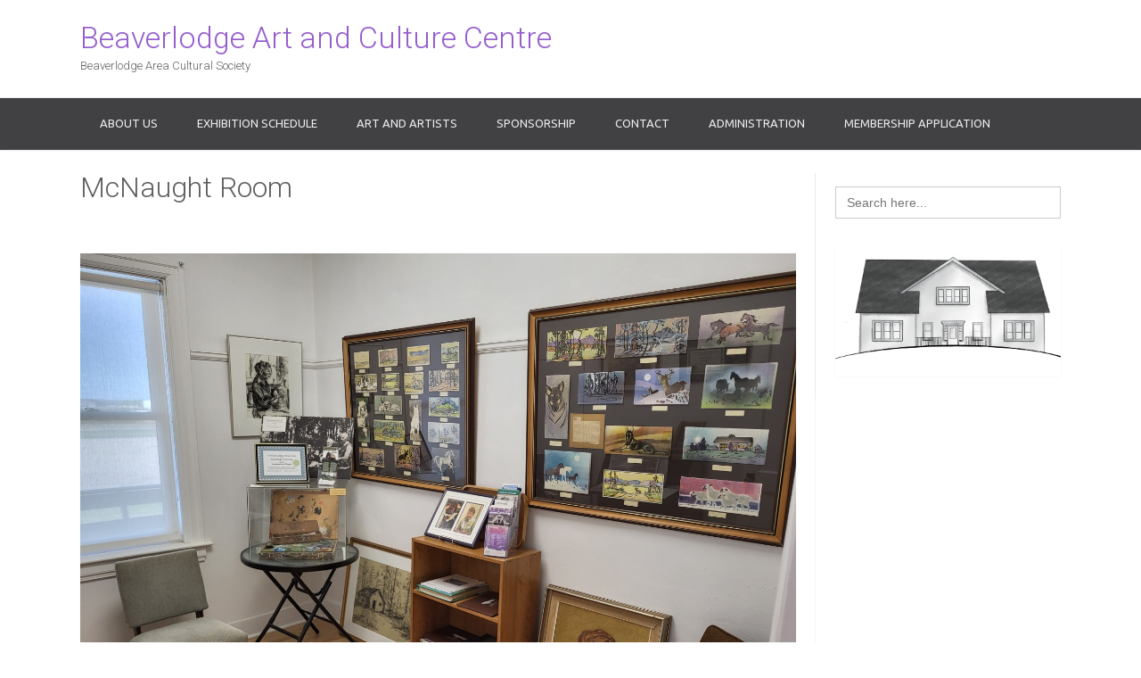

--- FILE ---
content_type: text/html; charset=UTF-8
request_url: http://beaverlodgegallery.com/mcnaught-room/
body_size: 10047
content:
<!DOCTYPE html><!-- Dustland Express.ORG -->
<html lang="en-CA">
<head>
<meta charset="UTF-8">
<meta name="viewport" content="width=device-width, initial-scale=1">
<link rel="profile" href="http://gmpg.org/xfn/11">
<link rel="pingback" href="http://beaverlodgegallery.com/xmlrpc.php">

<title>McNaught Room &#8211; Beaverlodge Art and Culture Centre</title>
<meta name='robots' content='max-image-preview:large' />
	<style>img:is([sizes="auto" i], [sizes^="auto," i]) { contain-intrinsic-size: 3000px 1500px }</style>
	<link rel='dns-prefetch' href='//fonts.googleapis.com' />
<link rel="alternate" type="application/rss+xml" title="Beaverlodge Art and Culture Centre &raquo; Feed" href="http://beaverlodgegallery.com/feed/" />
<link rel="alternate" type="application/rss+xml" title="Beaverlodge Art and Culture Centre &raquo; Comments Feed" href="http://beaverlodgegallery.com/comments/feed/" />
<link rel="alternate" type="text/calendar" title="Beaverlodge Art and Culture Centre &raquo; iCal Feed" href="http://beaverlodgegallery.com/events/?ical=1" />
<script type="text/javascript">
/* <![CDATA[ */
window._wpemojiSettings = {"baseUrl":"https:\/\/s.w.org\/images\/core\/emoji\/16.0.1\/72x72\/","ext":".png","svgUrl":"https:\/\/s.w.org\/images\/core\/emoji\/16.0.1\/svg\/","svgExt":".svg","source":{"concatemoji":"http:\/\/beaverlodgegallery.com\/wp-includes\/js\/wp-emoji-release.min.js?ver=6.8.3"}};
/*! This file is auto-generated */
!function(s,n){var o,i,e;function c(e){try{var t={supportTests:e,timestamp:(new Date).valueOf()};sessionStorage.setItem(o,JSON.stringify(t))}catch(e){}}function p(e,t,n){e.clearRect(0,0,e.canvas.width,e.canvas.height),e.fillText(t,0,0);var t=new Uint32Array(e.getImageData(0,0,e.canvas.width,e.canvas.height).data),a=(e.clearRect(0,0,e.canvas.width,e.canvas.height),e.fillText(n,0,0),new Uint32Array(e.getImageData(0,0,e.canvas.width,e.canvas.height).data));return t.every(function(e,t){return e===a[t]})}function u(e,t){e.clearRect(0,0,e.canvas.width,e.canvas.height),e.fillText(t,0,0);for(var n=e.getImageData(16,16,1,1),a=0;a<n.data.length;a++)if(0!==n.data[a])return!1;return!0}function f(e,t,n,a){switch(t){case"flag":return n(e,"\ud83c\udff3\ufe0f\u200d\u26a7\ufe0f","\ud83c\udff3\ufe0f\u200b\u26a7\ufe0f")?!1:!n(e,"\ud83c\udde8\ud83c\uddf6","\ud83c\udde8\u200b\ud83c\uddf6")&&!n(e,"\ud83c\udff4\udb40\udc67\udb40\udc62\udb40\udc65\udb40\udc6e\udb40\udc67\udb40\udc7f","\ud83c\udff4\u200b\udb40\udc67\u200b\udb40\udc62\u200b\udb40\udc65\u200b\udb40\udc6e\u200b\udb40\udc67\u200b\udb40\udc7f");case"emoji":return!a(e,"\ud83e\udedf")}return!1}function g(e,t,n,a){var r="undefined"!=typeof WorkerGlobalScope&&self instanceof WorkerGlobalScope?new OffscreenCanvas(300,150):s.createElement("canvas"),o=r.getContext("2d",{willReadFrequently:!0}),i=(o.textBaseline="top",o.font="600 32px Arial",{});return e.forEach(function(e){i[e]=t(o,e,n,a)}),i}function t(e){var t=s.createElement("script");t.src=e,t.defer=!0,s.head.appendChild(t)}"undefined"!=typeof Promise&&(o="wpEmojiSettingsSupports",i=["flag","emoji"],n.supports={everything:!0,everythingExceptFlag:!0},e=new Promise(function(e){s.addEventListener("DOMContentLoaded",e,{once:!0})}),new Promise(function(t){var n=function(){try{var e=JSON.parse(sessionStorage.getItem(o));if("object"==typeof e&&"number"==typeof e.timestamp&&(new Date).valueOf()<e.timestamp+604800&&"object"==typeof e.supportTests)return e.supportTests}catch(e){}return null}();if(!n){if("undefined"!=typeof Worker&&"undefined"!=typeof OffscreenCanvas&&"undefined"!=typeof URL&&URL.createObjectURL&&"undefined"!=typeof Blob)try{var e="postMessage("+g.toString()+"("+[JSON.stringify(i),f.toString(),p.toString(),u.toString()].join(",")+"));",a=new Blob([e],{type:"text/javascript"}),r=new Worker(URL.createObjectURL(a),{name:"wpTestEmojiSupports"});return void(r.onmessage=function(e){c(n=e.data),r.terminate(),t(n)})}catch(e){}c(n=g(i,f,p,u))}t(n)}).then(function(e){for(var t in e)n.supports[t]=e[t],n.supports.everything=n.supports.everything&&n.supports[t],"flag"!==t&&(n.supports.everythingExceptFlag=n.supports.everythingExceptFlag&&n.supports[t]);n.supports.everythingExceptFlag=n.supports.everythingExceptFlag&&!n.supports.flag,n.DOMReady=!1,n.readyCallback=function(){n.DOMReady=!0}}).then(function(){return e}).then(function(){var e;n.supports.everything||(n.readyCallback(),(e=n.source||{}).concatemoji?t(e.concatemoji):e.wpemoji&&e.twemoji&&(t(e.twemoji),t(e.wpemoji)))}))}((window,document),window._wpemojiSettings);
/* ]]> */
</script>
<link rel='stylesheet' id='twb-open-sans-css' href='https://fonts.googleapis.com/css?family=Open+Sans%3A300%2C400%2C500%2C600%2C700%2C800&#038;display=swap&#038;ver=6.8.3' type='text/css' media='all' />
<link rel='stylesheet' id='twb-global-css' href='http://beaverlodgegallery.com/wp-content/plugins/form-maker/booster/assets/css/global.css?ver=1.0.0' type='text/css' media='all' />
<style id='wp-emoji-styles-inline-css' type='text/css'>

	img.wp-smiley, img.emoji {
		display: inline !important;
		border: none !important;
		box-shadow: none !important;
		height: 1em !important;
		width: 1em !important;
		margin: 0 0.07em !important;
		vertical-align: -0.1em !important;
		background: none !important;
		padding: 0 !important;
	}
</style>
<link rel='stylesheet' id='wp-block-library-css' href='http://beaverlodgegallery.com/wp-includes/css/dist/block-library/style.min.css?ver=6.8.3' type='text/css' media='all' />
<style id='classic-theme-styles-inline-css' type='text/css'>
/*! This file is auto-generated */
.wp-block-button__link{color:#fff;background-color:#32373c;border-radius:9999px;box-shadow:none;text-decoration:none;padding:calc(.667em + 2px) calc(1.333em + 2px);font-size:1.125em}.wp-block-file__button{background:#32373c;color:#fff;text-decoration:none}
</style>
<style id='global-styles-inline-css' type='text/css'>
:root{--wp--preset--aspect-ratio--square: 1;--wp--preset--aspect-ratio--4-3: 4/3;--wp--preset--aspect-ratio--3-4: 3/4;--wp--preset--aspect-ratio--3-2: 3/2;--wp--preset--aspect-ratio--2-3: 2/3;--wp--preset--aspect-ratio--16-9: 16/9;--wp--preset--aspect-ratio--9-16: 9/16;--wp--preset--color--black: #000000;--wp--preset--color--cyan-bluish-gray: #abb8c3;--wp--preset--color--white: #ffffff;--wp--preset--color--pale-pink: #f78da7;--wp--preset--color--vivid-red: #cf2e2e;--wp--preset--color--luminous-vivid-orange: #ff6900;--wp--preset--color--luminous-vivid-amber: #fcb900;--wp--preset--color--light-green-cyan: #7bdcb5;--wp--preset--color--vivid-green-cyan: #00d084;--wp--preset--color--pale-cyan-blue: #8ed1fc;--wp--preset--color--vivid-cyan-blue: #0693e3;--wp--preset--color--vivid-purple: #9b51e0;--wp--preset--gradient--vivid-cyan-blue-to-vivid-purple: linear-gradient(135deg,rgba(6,147,227,1) 0%,rgb(155,81,224) 100%);--wp--preset--gradient--light-green-cyan-to-vivid-green-cyan: linear-gradient(135deg,rgb(122,220,180) 0%,rgb(0,208,130) 100%);--wp--preset--gradient--luminous-vivid-amber-to-luminous-vivid-orange: linear-gradient(135deg,rgba(252,185,0,1) 0%,rgba(255,105,0,1) 100%);--wp--preset--gradient--luminous-vivid-orange-to-vivid-red: linear-gradient(135deg,rgba(255,105,0,1) 0%,rgb(207,46,46) 100%);--wp--preset--gradient--very-light-gray-to-cyan-bluish-gray: linear-gradient(135deg,rgb(238,238,238) 0%,rgb(169,184,195) 100%);--wp--preset--gradient--cool-to-warm-spectrum: linear-gradient(135deg,rgb(74,234,220) 0%,rgb(151,120,209) 20%,rgb(207,42,186) 40%,rgb(238,44,130) 60%,rgb(251,105,98) 80%,rgb(254,248,76) 100%);--wp--preset--gradient--blush-light-purple: linear-gradient(135deg,rgb(255,206,236) 0%,rgb(152,150,240) 100%);--wp--preset--gradient--blush-bordeaux: linear-gradient(135deg,rgb(254,205,165) 0%,rgb(254,45,45) 50%,rgb(107,0,62) 100%);--wp--preset--gradient--luminous-dusk: linear-gradient(135deg,rgb(255,203,112) 0%,rgb(199,81,192) 50%,rgb(65,88,208) 100%);--wp--preset--gradient--pale-ocean: linear-gradient(135deg,rgb(255,245,203) 0%,rgb(182,227,212) 50%,rgb(51,167,181) 100%);--wp--preset--gradient--electric-grass: linear-gradient(135deg,rgb(202,248,128) 0%,rgb(113,206,126) 100%);--wp--preset--gradient--midnight: linear-gradient(135deg,rgb(2,3,129) 0%,rgb(40,116,252) 100%);--wp--preset--font-size--small: 13px;--wp--preset--font-size--medium: 20px;--wp--preset--font-size--large: 36px;--wp--preset--font-size--x-large: 42px;--wp--preset--spacing--20: 0.44rem;--wp--preset--spacing--30: 0.67rem;--wp--preset--spacing--40: 1rem;--wp--preset--spacing--50: 1.5rem;--wp--preset--spacing--60: 2.25rem;--wp--preset--spacing--70: 3.38rem;--wp--preset--spacing--80: 5.06rem;--wp--preset--shadow--natural: 6px 6px 9px rgba(0, 0, 0, 0.2);--wp--preset--shadow--deep: 12px 12px 50px rgba(0, 0, 0, 0.4);--wp--preset--shadow--sharp: 6px 6px 0px rgba(0, 0, 0, 0.2);--wp--preset--shadow--outlined: 6px 6px 0px -3px rgba(255, 255, 255, 1), 6px 6px rgba(0, 0, 0, 1);--wp--preset--shadow--crisp: 6px 6px 0px rgba(0, 0, 0, 1);}:where(.is-layout-flex){gap: 0.5em;}:where(.is-layout-grid){gap: 0.5em;}body .is-layout-flex{display: flex;}.is-layout-flex{flex-wrap: wrap;align-items: center;}.is-layout-flex > :is(*, div){margin: 0;}body .is-layout-grid{display: grid;}.is-layout-grid > :is(*, div){margin: 0;}:where(.wp-block-columns.is-layout-flex){gap: 2em;}:where(.wp-block-columns.is-layout-grid){gap: 2em;}:where(.wp-block-post-template.is-layout-flex){gap: 1.25em;}:where(.wp-block-post-template.is-layout-grid){gap: 1.25em;}.has-black-color{color: var(--wp--preset--color--black) !important;}.has-cyan-bluish-gray-color{color: var(--wp--preset--color--cyan-bluish-gray) !important;}.has-white-color{color: var(--wp--preset--color--white) !important;}.has-pale-pink-color{color: var(--wp--preset--color--pale-pink) !important;}.has-vivid-red-color{color: var(--wp--preset--color--vivid-red) !important;}.has-luminous-vivid-orange-color{color: var(--wp--preset--color--luminous-vivid-orange) !important;}.has-luminous-vivid-amber-color{color: var(--wp--preset--color--luminous-vivid-amber) !important;}.has-light-green-cyan-color{color: var(--wp--preset--color--light-green-cyan) !important;}.has-vivid-green-cyan-color{color: var(--wp--preset--color--vivid-green-cyan) !important;}.has-pale-cyan-blue-color{color: var(--wp--preset--color--pale-cyan-blue) !important;}.has-vivid-cyan-blue-color{color: var(--wp--preset--color--vivid-cyan-blue) !important;}.has-vivid-purple-color{color: var(--wp--preset--color--vivid-purple) !important;}.has-black-background-color{background-color: var(--wp--preset--color--black) !important;}.has-cyan-bluish-gray-background-color{background-color: var(--wp--preset--color--cyan-bluish-gray) !important;}.has-white-background-color{background-color: var(--wp--preset--color--white) !important;}.has-pale-pink-background-color{background-color: var(--wp--preset--color--pale-pink) !important;}.has-vivid-red-background-color{background-color: var(--wp--preset--color--vivid-red) !important;}.has-luminous-vivid-orange-background-color{background-color: var(--wp--preset--color--luminous-vivid-orange) !important;}.has-luminous-vivid-amber-background-color{background-color: var(--wp--preset--color--luminous-vivid-amber) !important;}.has-light-green-cyan-background-color{background-color: var(--wp--preset--color--light-green-cyan) !important;}.has-vivid-green-cyan-background-color{background-color: var(--wp--preset--color--vivid-green-cyan) !important;}.has-pale-cyan-blue-background-color{background-color: var(--wp--preset--color--pale-cyan-blue) !important;}.has-vivid-cyan-blue-background-color{background-color: var(--wp--preset--color--vivid-cyan-blue) !important;}.has-vivid-purple-background-color{background-color: var(--wp--preset--color--vivid-purple) !important;}.has-black-border-color{border-color: var(--wp--preset--color--black) !important;}.has-cyan-bluish-gray-border-color{border-color: var(--wp--preset--color--cyan-bluish-gray) !important;}.has-white-border-color{border-color: var(--wp--preset--color--white) !important;}.has-pale-pink-border-color{border-color: var(--wp--preset--color--pale-pink) !important;}.has-vivid-red-border-color{border-color: var(--wp--preset--color--vivid-red) !important;}.has-luminous-vivid-orange-border-color{border-color: var(--wp--preset--color--luminous-vivid-orange) !important;}.has-luminous-vivid-amber-border-color{border-color: var(--wp--preset--color--luminous-vivid-amber) !important;}.has-light-green-cyan-border-color{border-color: var(--wp--preset--color--light-green-cyan) !important;}.has-vivid-green-cyan-border-color{border-color: var(--wp--preset--color--vivid-green-cyan) !important;}.has-pale-cyan-blue-border-color{border-color: var(--wp--preset--color--pale-cyan-blue) !important;}.has-vivid-cyan-blue-border-color{border-color: var(--wp--preset--color--vivid-cyan-blue) !important;}.has-vivid-purple-border-color{border-color: var(--wp--preset--color--vivid-purple) !important;}.has-vivid-cyan-blue-to-vivid-purple-gradient-background{background: var(--wp--preset--gradient--vivid-cyan-blue-to-vivid-purple) !important;}.has-light-green-cyan-to-vivid-green-cyan-gradient-background{background: var(--wp--preset--gradient--light-green-cyan-to-vivid-green-cyan) !important;}.has-luminous-vivid-amber-to-luminous-vivid-orange-gradient-background{background: var(--wp--preset--gradient--luminous-vivid-amber-to-luminous-vivid-orange) !important;}.has-luminous-vivid-orange-to-vivid-red-gradient-background{background: var(--wp--preset--gradient--luminous-vivid-orange-to-vivid-red) !important;}.has-very-light-gray-to-cyan-bluish-gray-gradient-background{background: var(--wp--preset--gradient--very-light-gray-to-cyan-bluish-gray) !important;}.has-cool-to-warm-spectrum-gradient-background{background: var(--wp--preset--gradient--cool-to-warm-spectrum) !important;}.has-blush-light-purple-gradient-background{background: var(--wp--preset--gradient--blush-light-purple) !important;}.has-blush-bordeaux-gradient-background{background: var(--wp--preset--gradient--blush-bordeaux) !important;}.has-luminous-dusk-gradient-background{background: var(--wp--preset--gradient--luminous-dusk) !important;}.has-pale-ocean-gradient-background{background: var(--wp--preset--gradient--pale-ocean) !important;}.has-electric-grass-gradient-background{background: var(--wp--preset--gradient--electric-grass) !important;}.has-midnight-gradient-background{background: var(--wp--preset--gradient--midnight) !important;}.has-small-font-size{font-size: var(--wp--preset--font-size--small) !important;}.has-medium-font-size{font-size: var(--wp--preset--font-size--medium) !important;}.has-large-font-size{font-size: var(--wp--preset--font-size--large) !important;}.has-x-large-font-size{font-size: var(--wp--preset--font-size--x-large) !important;}
:where(.wp-block-post-template.is-layout-flex){gap: 1.25em;}:where(.wp-block-post-template.is-layout-grid){gap: 1.25em;}
:where(.wp-block-columns.is-layout-flex){gap: 2em;}:where(.wp-block-columns.is-layout-grid){gap: 2em;}
:root :where(.wp-block-pullquote){font-size: 1.5em;line-height: 1.6;}
</style>
<link rel='stylesheet' id='ivory-search-styles-css' href='http://beaverlodgegallery.com/wp-content/plugins/add-search-to-menu/public/css/ivory-search.min.css?ver=5.5.12' type='text/css' media='all' />
<link rel='stylesheet' id='customizer_dustlandexpress_theme_fonts-css' href='//fonts.googleapis.com/css?family=Open+Sans%3Aregular%2Citalic%2C700%7CRaleway%3Aregular%2C700%26subset%3Dlatin%2C' type='text/css' media='screen' />
<link rel='stylesheet' id='dustlandexpress-google-body-font-default-css' href='//fonts.googleapis.com/css?family=Ubuntu%3A300%2C400%2C500%2C700%2C300italic%2C400italic%2C500italic%2C700italic&#038;ver=1.2.94' type='text/css' media='all' />
<link rel='stylesheet' id='dustlandexpress-google-heading-font-default-css' href='//fonts.googleapis.com/css?family=Roboto%3A500%2C400italic%2C700italic%2C300%2C700%2C500italic%2C300italic%2C400&#038;ver=1.2.94' type='text/css' media='all' />
<link rel='stylesheet' id='dustlandexpress-font-awesome-css' href='http://beaverlodgegallery.com/wp-content/themes/dustland-express/includes/font-awesome/css/font-awesome.css?ver=4.7.0' type='text/css' media='all' />
<link rel='stylesheet' id='dustlandexpress-style-css' href='http://beaverlodgegallery.com/wp-content/themes/dustland-express/style.css?ver=1.2.94' type='text/css' media='all' />
<link rel='stylesheet' id='dustlandexpress-header-style-css' href='http://beaverlodgegallery.com/wp-content/themes/dustland-express/templates/css/dustlandexpress-header-standard.css?ver=1.2.94' type='text/css' media='all' />
<link rel='stylesheet' id='wpdreams-asl-basic-css' href='http://beaverlodgegallery.com/wp-content/plugins/ajax-search-lite/css/style.basic.css?ver=4.13.4' type='text/css' media='all' />
<style id='wpdreams-asl-basic-inline-css' type='text/css'>

					div[id*='ajaxsearchlitesettings'].searchsettings .asl_option_inner label {
						font-size: 0px !important;
						color: rgba(0, 0, 0, 0);
					}
					div[id*='ajaxsearchlitesettings'].searchsettings .asl_option_inner label:after {
						font-size: 11px !important;
						position: absolute;
						top: 0;
						left: 0;
						z-index: 1;
					}
					.asl_w_container {
						width: 100%;
						margin: 0px 0px 0px 0px;
						min-width: 200px;
					}
					div[id*='ajaxsearchlite'].asl_m {
						width: 100%;
					}
					div[id*='ajaxsearchliteres'].wpdreams_asl_results div.resdrg span.highlighted {
						font-weight: bold;
						color: rgba(217, 49, 43, 1);
						background-color: rgba(238, 238, 238, 1);
					}
					div[id*='ajaxsearchliteres'].wpdreams_asl_results .results img.asl_image {
						width: 70px;
						height: 70px;
						object-fit: cover;
					}
					div[id*='ajaxsearchlite'].asl_r .results {
						max-height: none;
					}
					div[id*='ajaxsearchlite'].asl_r {
						position: absolute;
					}
				
						div.asl_r.asl_w.vertical .results .item::after {
							display: block;
							position: absolute;
							bottom: 0;
							content: '';
							height: 1px;
							width: 100%;
							background: #D8D8D8;
						}
						div.asl_r.asl_w.vertical .results .item.asl_last_item::after {
							display: none;
						}
					
</style>
<link rel='stylesheet' id='wpdreams-asl-instance-css' href='http://beaverlodgegallery.com/wp-content/plugins/ajax-search-lite/css/style-curvy-blue.css?ver=4.13.4' type='text/css' media='all' />
<script type="text/javascript" src="http://beaverlodgegallery.com/wp-includes/js/jquery/jquery.min.js?ver=3.7.1" id="jquery-core-js"></script>
<script type="text/javascript" src="http://beaverlodgegallery.com/wp-includes/js/jquery/jquery-migrate.min.js?ver=3.4.1" id="jquery-migrate-js"></script>
<script type="text/javascript" src="http://beaverlodgegallery.com/wp-content/plugins/form-maker/booster/assets/js/circle-progress.js?ver=1.2.2" id="twb-circle-js"></script>
<script type="text/javascript" id="twb-global-js-extra">
/* <![CDATA[ */
var twb = {"nonce":"3d13b9f48e","ajax_url":"http:\/\/beaverlodgegallery.com\/wp-admin\/admin-ajax.php","plugin_url":"http:\/\/beaverlodgegallery.com\/wp-content\/plugins\/form-maker\/booster","href":"http:\/\/beaverlodgegallery.com\/wp-admin\/admin.php?page=twb_form-maker"};
var twb = {"nonce":"3d13b9f48e","ajax_url":"http:\/\/beaverlodgegallery.com\/wp-admin\/admin-ajax.php","plugin_url":"http:\/\/beaverlodgegallery.com\/wp-content\/plugins\/form-maker\/booster","href":"http:\/\/beaverlodgegallery.com\/wp-admin\/admin.php?page=twb_form-maker"};
/* ]]> */
</script>
<script type="text/javascript" src="http://beaverlodgegallery.com/wp-content/plugins/form-maker/booster/assets/js/global.js?ver=1.0.0" id="twb-global-js"></script>
<script type="text/javascript" src="http://beaverlodgegallery.com/wp-includes/js/tinymce/tinymce.min.js?ver=49110-20250317" id="wp-tinymce-root-js"></script>
<script type="text/javascript" src="http://beaverlodgegallery.com/wp-includes/js/tinymce/plugins/compat3x/plugin.min.js?ver=49110-20250317" id="wp-tinymce-js"></script>
<link rel="https://api.w.org/" href="http://beaverlodgegallery.com/wp-json/" /><link rel="alternate" title="JSON" type="application/json" href="http://beaverlodgegallery.com/wp-json/wp/v2/pages/500" /><link rel="EditURI" type="application/rsd+xml" title="RSD" href="http://beaverlodgegallery.com/xmlrpc.php?rsd" />
<meta name="generator" content="WordPress 6.8.3" />
<link rel="canonical" href="http://beaverlodgegallery.com/mcnaught-room/" />
<link rel='shortlink' href='http://beaverlodgegallery.com/?p=500' />
<link rel="alternate" title="oEmbed (JSON)" type="application/json+oembed" href="http://beaverlodgegallery.com/wp-json/oembed/1.0/embed?url=http%3A%2F%2Fbeaverlodgegallery.com%2Fmcnaught-room%2F" />
<link rel="alternate" title="oEmbed (XML)" type="text/xml+oembed" href="http://beaverlodgegallery.com/wp-json/oembed/1.0/embed?url=http%3A%2F%2Fbeaverlodgegallery.com%2Fmcnaught-room%2F&#038;format=xml" />
<style type="text/css">
			.aiovg-player {
				display: block;
				position: relative;
				border-radius: 3px;
				padding-bottom: 56.25%;
				width: 100%;
				height: 0;	
				overflow: hidden;
			}
			
			.aiovg-player iframe,
			.aiovg-player .video-js,
			.aiovg-player .plyr {
				--plyr-color-main: #00b2ff;
				position: absolute;
				inset: 0;	
				margin: 0;
				padding: 0;
				width: 100%;
				height: 100%;
			}
		</style><meta name="tec-api-version" content="v1"><meta name="tec-api-origin" content="http://beaverlodgegallery.com"><link rel="alternate" href="http://beaverlodgegallery.com/wp-json/tribe/events/v1/" />				<link rel="preconnect" href="https://fonts.gstatic.com" crossorigin />
				<link rel="preload" as="style" href="//fonts.googleapis.com/css?family=Open+Sans&display=swap" />
								<link rel="stylesheet" href="//fonts.googleapis.com/css?family=Open+Sans&display=swap" media="all" />
				    <style type="text/css" media="screen">
            </style>
			<style type="text/css">
					</style>
					<style type="text/css">
					</style>
					<style type="text/css">
					.is-form-id-2584 .is-search-submit:focus,
			.is-form-id-2584 .is-search-submit:hover,
			.is-form-id-2584 .is-search-submit,
            .is-form-id-2584 .is-search-icon {
			            background-color: #7a7a7a !important;            			}
            			</style>
		</head>
<body class="wp-singular page-template-default page page-id-500 wp-theme-dustland-express tribe-no-js page-template-dustland-express dustland-express metaslider-plugin">
<div id="page">
<header id="masthead" class="site-header border-bottom kra-header-layout-standard  kra-header-no-slider" role="banner">
    
            
        

<div class="site-container">
    
    <div class="site-header-left ">
        
                    <h1 class="site-title"><a href="http://beaverlodgegallery.com/" title="Beaverlodge Art and Culture Centre">Beaverlodge Art and Culture Centre</a></h1>
            <h2 class="site-description">Beaverlodge Area Cultural Society</h2>
                
    </div><!-- .site-branding -->
    
    <div class="site-header-right">
        
                    
            <div class="site-top-bar-left-text"></div>
            
                
    </div>
    <div class="clearboth"></div>
    
</div>

<nav id="site-navigation" class="main-navigation" role="navigation">
    <span class="header-menu-button"><i class="fa fa-bars"></i><span>Menu</span></span>
    <div id="main-menu" class="main-menu-container">
        <span class="main-menu-close"><i class="fa fa-angle-right"></i><i class="fa fa-angle-left"></i></span>
        <div class="site-container">
            <div class="menu-main-menus-container"><ul id="menu-main-menus" class="menu"><li id="menu-item-584" class="menu-item menu-item-type-post_type menu-item-object-page menu-item-home menu-item-has-children menu-item-584"><a href="http://beaverlodgegallery.com/">About Us</a>
<ul class="sub-menu">
	<li id="menu-item-956" class="menu-item menu-item-type-post_type menu-item-object-page menu-item-956"><a href="http://beaverlodgegallery.com/history-of-the-beaverlodge-cultural-centre/">History of BACS</a></li>
	<li id="menu-item-5138" class="menu-item menu-item-type-post_type menu-item-object-page menu-item-5138"><a href="http://beaverlodgegallery.com/board-of-directors/">Board of Directors</a></li>
	<li id="menu-item-4831" class="menu-item menu-item-type-post_type menu-item-object-page menu-item-4831"><a href="http://beaverlodgegallery.com/activities-spaces-at-bacs-art-club-2/">Activities and Spaces</a></li>
	<li id="menu-item-5016" class="menu-item menu-item-type-post_type menu-item-object-page menu-item-5016"><a href="http://beaverlodgegallery.com/newsletters/">Newsletters</a></li>
	<li id="menu-item-590" class="menu-item menu-item-type-post_type menu-item-object-page menu-item-590"><a href="http://beaverlodgegallery.com/?page_id=452">Executive Director</a></li>
</ul>
</li>
<li id="menu-item-3056" class="menu-item menu-item-type-post_type menu-item-object-page menu-item-has-children menu-item-3056"><a href="http://beaverlodgegallery.com/cultural-centre-calendar/">Exhibition Schedule</a>
<ul class="sub-menu">
	<li id="menu-item-2948" class="menu-item menu-item-type-taxonomy menu-item-object-tribe_events_cat menu-item-2948"><a href="http://beaverlodgegallery.com/events/category/main-gallery/">Main Gallery</a></li>
	<li id="menu-item-2949" class="menu-item menu-item-type-taxonomy menu-item-object-tribe_events_cat menu-item-2949"><a href="http://beaverlodgegallery.com/events/category/mini-gallery/">Mini Gallery</a></li>
</ul>
</li>
<li id="menu-item-3059" class="menu-item menu-item-type-post_type menu-item-object-page menu-item-has-children menu-item-3059"><a href="http://beaverlodgegallery.com/art-and-artists/">Art and Artists</a>
<ul class="sub-menu">
	<li id="menu-item-3060" class="menu-item menu-item-type-post_type menu-item-object-page menu-item-3060"><a href="http://beaverlodgegallery.com/artists-list-2/">Artists (list)</a></li>
	<li id="menu-item-2048" class="menu-item menu-item-type-post_type menu-item-object-page menu-item-2048"><a href="http://beaverlodgegallery.com/euphemia-mcnaught/">Euphemia McNaught</a></li>
	<li id="menu-item-3061" class="menu-item menu-item-type-post_type menu-item-object-page menu-item-3061"><a href="http://beaverlodgegallery.com/beaverlodge-art-club-2/">Beaverlodge Art Club</a></li>
	<li id="menu-item-3062" class="menu-item menu-item-type-post_type menu-item-object-page menu-item-3062"><a href="http://beaverlodgegallery.com/beaverlodge-craft-club/">Beaverlodge Craft Club</a></li>
	<li id="menu-item-1145" class="menu-item menu-item-type-post_type menu-item-object-page menu-item-1145"><a href="http://beaverlodgegallery.com/bacs-permanent-collection/">BACS Permanent Collection</a></li>
</ul>
</li>
<li id="menu-item-4981" class="menu-item menu-item-type-post_type menu-item-object-page menu-item-4981"><a href="http://beaverlodgegallery.com/profile/sponsorships/">Sponsorship</a></li>
<li id="menu-item-3051" class="menu-item menu-item-type-post_type menu-item-object-page menu-item-has-children menu-item-3051"><a href="http://beaverlodgegallery.com/contact-us/">Contact</a>
<ul class="sub-menu">
	<li id="menu-item-5043" class="menu-item menu-item-type-post_type menu-item-object-page menu-item-5043"><a href="http://beaverlodgegallery.com/become-a-volunteer/">Become a Volunteer</a></li>
	<li id="menu-item-3698" class="menu-item menu-item-type-post_type menu-item-object-page menu-item-privacy-policy menu-item-3698"><a rel="privacy-policy" href="http://beaverlodgegallery.com/privacy/">Your Privacy</a></li>
	<li id="menu-item-3700" class="menu-item menu-item-type-post_type menu-item-object-page menu-item-3700"><a href="http://beaverlodgegallery.com/contact-us/">Contact</a></li>
</ul>
</li>
<li id="menu-item-3701" class="menu-item menu-item-type-custom menu-item-object-custom menu-item-has-children menu-item-3701"><a href="http://beaverlodgegallery.com/wp-admin/">Administration</a>
<ul class="sub-menu">
	<li id="menu-item-1146" class="menu-item menu-item-type-custom menu-item-object-custom menu-item-1146"><a href="http://beaverlodgegallery.com/wp-admin/">Log in</a></li>
</ul>
</li>
<li id="menu-item-5114" class="menu-item menu-item-type-post_type menu-item-object-page menu-item-5114"><a href="http://beaverlodgegallery.com/membership-application/">MEMBERSHIP APPLICATION</a></li>
</ul></div>            <div class="clearboth"></div>
        </div>
    </div>
</nav><!-- #site-navigation -->        
        
</header><!-- #masthead -->


<div id="content" class="site-content site-container content-has-sidebar">    
        
                
    
	<div id="primary" class="content-area">
		<main id="main" class="site-main" role="main">
            
                
    <header class="entry-header">
        
                    
            <h3 class="entry-title">McNaught Room</h3>            
                
    </header><!-- .entry-header -->


			
				
<article id="post-500" class="post-500 page type-page status-publish hentry">

	<div class="entry-content">
		<p>&nbsp;</p>
<p><img fetchpriority="high" decoding="async" class="alignnone size-full wp-image-4963" src="http://beaverlodgegallery.com/wp-content/uploads/2023/08/BACS-Ephemia-McNaught-scaled.jpg" alt="" width="2560" height="1920" srcset="http://beaverlodgegallery.com/wp-content/uploads/2023/08/BACS-Ephemia-McNaught-scaled.jpg 2560w, http://beaverlodgegallery.com/wp-content/uploads/2023/08/BACS-Ephemia-McNaught-300x225.jpg 300w, http://beaverlodgegallery.com/wp-content/uploads/2023/08/BACS-Ephemia-McNaught-1024x768.jpg 1024w, http://beaverlodgegallery.com/wp-content/uploads/2023/08/BACS-Ephemia-McNaught-768x576.jpg 768w, http://beaverlodgegallery.com/wp-content/uploads/2023/08/BACS-Ephemia-McNaught-1536x1152.jpg 1536w, http://beaverlodgegallery.com/wp-content/uploads/2023/08/BACS-Ephemia-McNaught-2048x1536.jpg 2048w" sizes="(max-width: 2560px) 100vw, 2560px" /><img decoding="async" class="alignleft wp-image-501 size-medium" src="http://beaverlodgegallery.com/wp-content/uploads/2017/03/IMG_0644-e1541527104976-255x300.jpg" alt="" width="255" height="300" srcset="http://beaverlodgegallery.com/wp-content/uploads/2017/03/IMG_0644-e1541527104976-255x300.jpg 255w, http://beaverlodgegallery.com/wp-content/uploads/2017/03/IMG_0644-e1541527104976.jpg 580w" sizes="(max-width: 255px) 100vw, 255px" /></p>
<p>Spend time learning about art pioneer, Euphemia McNaught in this dedicated space on the main floor.  What was once the &#8220;Private Ward&#8221;, it now a public space to see some of her work, accomplishments, and peruse books and albums.</p>
<p>&nbsp;</p>
<p>&nbsp;</p>
<p>&nbsp;</p>
<p>&nbsp;</p>
<p>&nbsp;</p>
<p><a href="http://beaverlodgegallery.com/activities-spaces-at-bacs-art-club-2/">Back</a></p>
			</div><!-- .entry-content -->

	<footer class="entry-footer">
			</footer><!-- .entry-footer -->
	
</article><!-- #post-## -->

				
			
		</main><!-- #main -->
	</div><!-- #primary -->

    
<div id="secondary" class="widget-area" role="complementary">
	<aside id="is_widget-2" class="widget widget_is_search widget_search"><form  class="is-search-form is-form-style is-form-style-2 is-form-id-2584 " action="http://beaverlodgegallery.com/" method="get" role="search" ><label for="is-search-input-2584"><span class="is-screen-reader-text">Search for:</span><input  type="search" id="is-search-input-2584" name="s" value="" class="is-search-input" placeholder="Search here..." autocomplete=off /></label><input type="hidden" name="id" value="2584" /></form></aside><aside id="block-3" class="widget widget_block widget_media_image"><div class="wp-block-image is-style-default">
<figure class="aligncenter size-full"><img loading="lazy" decoding="async" width="3600" height="2158" src="http://beaverlodgegallery.com/wp-content/uploads/2024/07/Logo-Building.png" alt="" class="wp-image-5217" srcset="http://beaverlodgegallery.com/wp-content/uploads/2024/07/Logo-Building.png 3600w, http://beaverlodgegallery.com/wp-content/uploads/2024/07/Logo-Building-300x180.png 300w, http://beaverlodgegallery.com/wp-content/uploads/2024/07/Logo-Building-1024x614.png 1024w, http://beaverlodgegallery.com/wp-content/uploads/2024/07/Logo-Building-768x460.png 768w, http://beaverlodgegallery.com/wp-content/uploads/2024/07/Logo-Building-1536x921.png 1536w, http://beaverlodgegallery.com/wp-content/uploads/2024/07/Logo-Building-2048x1228.png 2048w" sizes="auto, (max-width: 3600px) 100vw, 3600px" /></figure></div></aside></div><!-- #secondary --></div><!-- #content -->

<footer id="colophon" class="site-footer" role="contentinfo">
	
	<div class="site-footer-widgets">
        <div class="site-container">
        	            <ul>
                <li id="text-3" class="widget widget_text">			<div class="textwidget"></div>
		</li>
            </ul>
                        <div class="clearboth"></div>
        </div>
    </div>
	
		<div class="site-footer-bottom-bar"><div class="site-container"><div class="site-footer-bottom-bar-left">Theme: Dustland Express by <a href="https://www.kairaweb.com/">Kaira</a></div><div class="site-footer-bottom-bar-right">			
	            <ul id="menu-admin" class="menu"><li id="menu-item-585" class="menu-item menu-item-type-custom menu-item-object-custom menu-item-585"><a href="http://beaverlodgegallery.com/wp-admin/">Login</a></li>
</ul>                
	        </div>
	        
	    </div>
		
        <div class="clearboth"></div>
	</div>
	
</footer> <!-- .site-footer -->
</div> <!-- #page -->
<script type="speculationrules">
{"prefetch":[{"source":"document","where":{"and":[{"href_matches":"\/*"},{"not":{"href_matches":["\/wp-*.php","\/wp-admin\/*","\/wp-content\/uploads\/*","\/wp-content\/*","\/wp-content\/plugins\/*","\/wp-content\/themes\/dustland-express\/*","\/*\\?(.+)"]}},{"not":{"selector_matches":"a[rel~=\"nofollow\"]"}},{"not":{"selector_matches":".no-prefetch, .no-prefetch a"}}]},"eagerness":"conservative"}]}
</script>
		<script>
		( function ( body ) {
			'use strict';
			body.className = body.className.replace( /\btribe-no-js\b/, 'tribe-js' );
		} )( document.body );
		</script>
		<script> /* <![CDATA[ */var tribe_l10n_datatables = {"aria":{"sort_ascending":": activate to sort column ascending","sort_descending":": activate to sort column descending"},"length_menu":"Show _MENU_ entries","empty_table":"No data available in table","info":"Showing _START_ to _END_ of _TOTAL_ entries","info_empty":"Showing 0 to 0 of 0 entries","info_filtered":"(filtered from _MAX_ total entries)","zero_records":"No matching records found","search":"Search:","all_selected_text":"All items on this page were selected. ","select_all_link":"Select all pages","clear_selection":"Clear Selection.","pagination":{"all":"All","next":"Next","previous":"Previous"},"select":{"rows":{"0":"","_":": Selected %d rows","1":": Selected 1 row"}},"datepicker":{"dayNames":["Sunday","Monday","Tuesday","Wednesday","Thursday","Friday","Saturday"],"dayNamesShort":["Sun","Mon","Tue","Wed","Thu","Fri","Sat"],"dayNamesMin":["S","M","T","W","T","F","S"],"monthNames":["January","February","March","April","May","June","July","August","September","October","November","December"],"monthNamesShort":["January","February","March","April","May","June","July","August","September","October","November","December"],"monthNamesMin":["Jan","Feb","Mar","Apr","May","Jun","Jul","Aug","Sep","Oct","Nov","Dec"],"nextText":"Next","prevText":"Prev","currentText":"Today","closeText":"Done","today":"Today","clear":"Clear"}};/* ]]> */ </script><script type="text/javascript" src="http://beaverlodgegallery.com/wp-content/plugins/the-events-calendar/common/build/js/user-agent.js?ver=da75d0bdea6dde3898df" id="tec-user-agent-js"></script>
<script type="text/javascript" src="http://beaverlodgegallery.com/wp-content/themes/dustland-express/js/jquery.carouFredSel-6.2.1-packed.js?ver=1.2.94" id="dustlandexpress-caroufredSel-js"></script>
<script type="text/javascript" src="http://beaverlodgegallery.com/wp-content/themes/dustland-express/js/custom.js?ver=1.2.94" id="dustlandexpress-customjs-js"></script>
<script type="text/javascript" src="http://beaverlodgegallery.com/wp-content/themes/dustland-express/js/skip-link-focus-fix.js?ver=1.2.94" id="dustlandexpress-skip-link-focus-fix-js"></script>
<script type="text/javascript" id="wd-asl-ajaxsearchlite-js-before">
/* <![CDATA[ */
window.ASL = typeof window.ASL !== 'undefined' ? window.ASL : {}; window.ASL.wp_rocket_exception = "DOMContentLoaded"; window.ASL.ajaxurl = "http:\/\/beaverlodgegallery.com\/wp-admin\/admin-ajax.php"; window.ASL.backend_ajaxurl = "http:\/\/beaverlodgegallery.com\/wp-admin\/admin-ajax.php"; window.ASL.asl_url = "http:\/\/beaverlodgegallery.com\/wp-content\/plugins\/ajax-search-lite\/"; window.ASL.detect_ajax = 1; window.ASL.media_query = 4780; window.ASL.version = 4780; window.ASL.pageHTML = ""; window.ASL.additional_scripts = []; window.ASL.script_async_load = false; window.ASL.init_only_in_viewport = true; window.ASL.font_url = "\/\/beaverlodgegallery.com\/wp-content\/plugins\/ajax-search-lite\/css\/fonts\/icons2.woff2"; window.ASL.highlight = {"enabled":false,"data":[]}; window.ASL.analytics = {"method":0,"tracking_id":"","string":"?ajax_search={asl_term}","event":{"focus":{"active":true,"action":"focus","category":"ASL","label":"Input focus","value":"1"},"search_start":{"active":false,"action":"search_start","category":"ASL","label":"Phrase: {phrase}","value":"1"},"search_end":{"active":true,"action":"search_end","category":"ASL","label":"{phrase} | {results_count}","value":"1"},"magnifier":{"active":true,"action":"magnifier","category":"ASL","label":"Magnifier clicked","value":"1"},"return":{"active":true,"action":"return","category":"ASL","label":"Return button pressed","value":"1"},"facet_change":{"active":false,"action":"facet_change","category":"ASL","label":"{option_label} | {option_value}","value":"1"},"result_click":{"active":true,"action":"result_click","category":"ASL","label":"{result_title} | {result_url}","value":"1"}}};
/* ]]> */
</script>
<script type="text/javascript" src="http://beaverlodgegallery.com/wp-content/plugins/ajax-search-lite/js/min/plugin/merged/asl.min.js?ver=4780" id="wd-asl-ajaxsearchlite-js"></script>
<script type="text/javascript" id="ivory-search-scripts-js-extra">
/* <![CDATA[ */
var IvorySearchVars = {"is_analytics_enabled":"1"};
/* ]]> */
</script>
<script type="text/javascript" src="http://beaverlodgegallery.com/wp-content/plugins/add-search-to-menu/public/js/ivory-search.min.js?ver=5.5.12" id="ivory-search-scripts-js"></script>
        <script type='text/javascript'>
			(function() {
				'use strict';
				
				/**
				 * Listen to the global player events.
				 */
				window.addEventListener( 'message', function( event ) {
					if ( event.origin != window.location.origin ) {
						return false;
					}

					if ( ! event.data.hasOwnProperty( 'message' ) ) {
						return false;
					}

					const iframes = document.querySelectorAll( '.aiovg-player iframe' );

					for ( let i = 0; i < iframes.length; i++ ) {
						const iframe = iframes[ i ];
						
						if ( event.source == iframe.contentWindow ) {
							continue;
						}

						if ( event.data.message == 'aiovg-cookie-consent' ) {
							const src = iframe.src;

							if ( src.indexOf( 'nocookie=1' ) == -1 ) {
								const url = new URL( src );

								const searchParams = url.searchParams;
								searchParams.set( 'nocookie', 1 );

                    			url.search = searchParams.toString();

								iframe.src = url.toString();
							}
						}

						if ( event.data.message == 'aiovg-video-playing' ) {
							iframe.contentWindow.postMessage({
								message: 'aiovg-video-pause' 
							}, window.location.origin );
						}
					}
				});

			})();
		</script>
        </body>
</html>